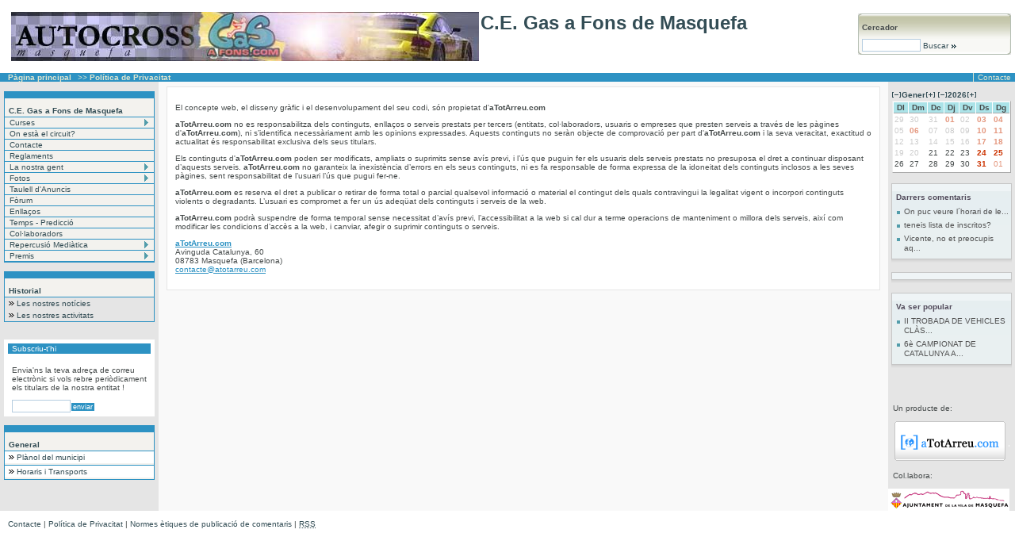

--- FILE ---
content_type: text/html;charset=ISO-8859-1
request_url: http://amasquefa.com/html2/public/entitats?id=113&showContent=SECCIONS&content=355
body_size: 5102
content:
<!DOCTYPE html PUBLIC "-//W3C//Dtd XHTML 1.0 transitional//EN" "http://www.w3.org/tr/xhtml1/Dtd/xhtml1-transitional.dtd">
<html xmlns="http://www.w3.org/1999/xhtml">
<head title="C.E. Gas a Fons de Masquefa">
<title>C.E. Gas a Fons de Masquefa - Pol&#237;tica de Privacitat</title>
<base href="http://amasquefa.com/html/public/"/>
<meta content="IE=EmulateIE7" http-equiv="X-UA-Compatible"/>
<meta http-equiv="Content-Type" content="text/html; charset=ISO-8859-1"/>
<meta name="Copyright" content="Copyright (c) aTotArreu.com, S.C.P."/>
<link rel="stylesheet" href="../../cssTemplates/aMasquefa_versio2.0.css" type="text/css"/>
<link rel="alternate" href="gasafons.rss" type="application/rss+xml" title="RSS"/><script language="JavaScript" type="text/javascript" src="../../js/shadowbox/shadowbox-2.0.js"></script><script language="JavaScript" type="text/javascript" src="../../js/webEntitatNoExt.js"></script>
<!--
  Warning at line 855, column 51: Discarding unexpected <td> when processing '<td align="right">'
  Warning at line 1437, column 133: Added unfamiliar tag as a generic Container when processing '<acronym title="RDF Site Summary, un format de sindicaci&oacute; de continguts web.">'
  -->

<meta name="description" content="Web de l'entitat : C.E. Gas a Fons de Masquefa"/>
<meta name="DC.Description" content="Web de l'entitat : C.E. Gas a Fons de Masquefa"/>
<meta name="Subject" content="C.E. Gas a Fons de Masquefa - Pol&#237;tica de Privacitat"/>
<meta name="keywords" content="C.E. Gas a Fons de Masquefa,C.E. Gas a Fons de Masquefa - Pol&#237;tica de Privacitat"/></head>
<body><table summary="table" width="100%" cellspacing="0" cellpadding="0" border="0"><tr><td colspan="4" height="92px" class="blanc"><table summary="table" width="100%" cellspacing="0" cellpadding="0" border="0"><tr><td width="1%" align="center"></td><td align="left" colspan="3"><a id="anomweb" href="../../html2/public/entitats?id=113"><img hspace="2" vspace="2" border="0" id="logoEntitat" src="../../uploads/banergasafons73.jpg"/><h1 id="nomWeb">C.E. Gas a Fons de Masquefa</h1></a></td><td width="16%" align="center"><table summary="table" width="95%" cellspacing="0" cellpadding="0" border="0" align="center" class="blanc"><tr><td width="5px" height="4px"><img src="../../imatges/cercar1a.gif" border="0"/></td><td background="../../imatges/cercar2a.gif"><img src="../../imatges/trans.gif" border="0"/></td><td width="5px"><img src="../../imatges/cercar3a.gif" border="0"/></td></tr><tr><td><img src="../../imatges/cercar1b.gif" border="0"/></td><td background="../../imatges/cercar2b.gif" align="left"><strong>Cercador</strong></td><td><img src="../../imatges/cercar3b.gif" border="0"/></td></tr><tr><td background="../../imatges/cercar1c.gif"></td><td background="../../imatges/cercar2c.gif"><div id="buscador"><form method="POST" name="formBuscar" ata="yes" id="formBuscar" action="entitats"><input type="hidden" name="id" ata="yes" id="entitat" value="113"/><input type="hidden" name="showContent" ata="yes" id="showContent" value="FIND"/><input type="text" onfocus="this.select();" name="content" ata="yes" size="10" class="caixaText"/><a href="javascript:buscar()" alt="Buscar" title="Buscar"> Buscar <img src="../../imatges/sageta2.gif" border="0"/></a></form></div></td><td background="../../imatges/cercar3c.gif"></td></tr><tr><td height="4px"><img src="../../imatges/cercar1d.gif" border="0"/></td><td background="../../imatges/cercar2d.gif"><img src="../../imatges/trans.gif" border="0"/></td><td><img src="../../imatges/cercar3d.gif" border="0"/></td></tr></table><table summary="table" width="100%" cellspacing="0" cellpadding="0" border="0"><tr><td height="5px"></td></tr></table></td></tr></table></td></tr><tr><td colspan="4" class="fons2"><table summary="table" width="100%" cellspacing="0" cellpadding="0" border="0"><tr><td width="705px"><div ata="yes" id="arbreLocalitzacio"><a href="../../html2/public/entitats?id=113">P&agrave;gina principal</a> >> <strong>Pol&#237;tica de Privacitat</div></td><td><div id="pipe"></div></td><td align="right"><a id="acontacte" href="mailto:gasafons@amasquefa.com" title="gasafons@amasquefa.com">Contacte</a></td></tr></table></td></tr><tr><td valign="top" class="grisClar" width="200px"><img src="../../imatges/trans.gif" width="200px" height="1px"/><div id="menuEsquerre"><br/><table summary="table" width="95%" cellspacing="0" cellpadding="0" border="0" class="taulaEstilB" align="center"><tr><td height="8px" class="colorCorporatiu"></td></tr><tr><td><h3 id="nomWeb2">C.E. Gas a Fons de Masquefa</h3><ul class="estilSubmenus" id="seccions"><li class="teSubmenus"><a href="../../html2/public/entitats?id=113&amp;showContent=SECCIONS&amp;content=15090">Curses</a><ul><li><a href="../../html2/public/entitats?id=113&amp;showContent=SECCIONS&amp;content=19969">Preinscripcions</a></li></ul></li><li><a href="../../html2/public/entitats?id=113&amp;showContent=SECCIONS&amp;content=14241">On est&#224; el circuit?</a></li><li><a href="../../html2/public/entitats?id=113&amp;showContent=SECCIONS&amp;content=14242">Contacte</a></li><li><a href="../../html2/public/entitats?id=113&amp;showContent=SECCIONS&amp;content=14251">Reglaments</a></li><li class="teSubmenus"><a href="../../html2/public/entitats?id=113&amp;showContent=SECCIONS&amp;content=14362">La nostra gent</a><ul><li><a href="../../html2/public/entitats?id=113&amp;showContent=SECCIONS&amp;content=22910">1&#170; Galeria de fotos</a></li></ul></li><li class="teSubmenus"><a href="../../html2/public/entitats?id=113&amp;showContent=SECCIONS&amp;content=14250">Fotos</a><ul><li><a href="../../html2/public/entitats?id=113&amp;showContent=SECCIONS&amp;content=17847">Fotos Campionat Catalunya Autocross 16/11/2008</a></li><li><a href="../../html2/public/entitats?id=113&amp;showContent=SECCIONS&amp;content=19303">Fotos 2 Campionat de Catalunya Autocros 16/10/2009</a></li></ul></li><li><a href="../../html2/public/entitats?id=113&amp;showContent=SECCIONS&amp;content=14247">Taulell d&#39;Anuncis</a></li><li><a href="../../html2/public/entitats?id=113&amp;showContent=SECCIONS&amp;content=14244">F&#242;rum</a></li><li><a href="../../html2/public/entitats?id=113&amp;showContent=SECCIONS&amp;content=14308">Enlla&#231;os</a></li><li><a href="../../html2/public/entitats?id=113&amp;showContent=SECCIONS&amp;content=14329">Temps - Predicci&#243;</a></li><li><a href="../../html2/public/entitats?id=113&amp;showContent=SECCIONS&amp;content=15005">Col&#183;laboradors</a></li><li class="teSubmenus"><a href="../../html2/public/entitats?id=113&amp;showContent=SECCIONS&amp;content=15094">Repercusi&#243; Medi&#224;tica</a><ul><li class="teSubmenus"><a href="../../html2/public/entitats?id=113&amp;showContent=SECCIONS&amp;content=15095">Any 2003</a><ul><li><a href="../../html2/public/entitats?id=113&amp;showContent=SECCIONS&amp;content=15100">2&#170; Cursa Social de Resistencia 26 Juliol 2003 al Regio 7</a></li><li><a href="../../html2/public/entitats?id=113&amp;showContent=SECCIONS&amp;content=15101">3&#170;Cursa Social de Resistencia 24 Novembre 2003</a></li></ul></li><li class="teSubmenus"><a href="../../html2/public/entitats?id=113&amp;showContent=SECCIONS&amp;content=15096">Any 2004</a><ul><li><a href="../../html2/public/entitats?id=113&amp;showContent=SECCIONS&amp;content=15102">Reportatge El Periodico de Catalunya 04 Gener 2004</a></li><li><a href="../../html2/public/entitats?id=113&amp;showContent=SECCIONS&amp;content=15103">4&#170; Cursa Social 2H Resist&#232;ncia 04 Abril 2004</a></li><li><a href="../../html2/public/entitats?id=113&amp;showContent=SECCIONS&amp;content=15104">5&#170; Cursa Social 2H Resist&#232;ncia 20 Juny 2004</a></li><li><a href="../../html2/public/entitats?id=113&amp;showContent=SECCIONS&amp;content=15105">1&#170; Cronometrada 18 Juliol 2004</a></li><li><a href="../../html2/public/entitats?id=113&amp;showContent=SECCIONS&amp;content=15106">6&#170; Cursa Social 2H Resistencia 23 Octubre 2004</a></li></ul></li><li class="teSubmenus"><a href="../../html2/public/entitats?id=113&amp;showContent=SECCIONS&amp;content=15097">Any 2005</a><ul><li><a href="../../html2/public/entitats?id=113&amp;showContent=SECCIONS&amp;content=15108">7&#170;Cursa Social 3H Resistencia 10 Abril 2005</a></li></ul></li><li><a href="../../html2/public/entitats?id=113&amp;showContent=SECCIONS&amp;content=15098">Any 2006</a></li><li class="teSubmenus"><a href="../../html2/public/entitats?id=113&amp;showContent=SECCIONS&amp;content=15099">Any 2007</a><ul><li><a href="../../html2/public/entitats?id=113&amp;showContent=SECCIONS&amp;content=15145">2&#186; Eslalom Campionat de Catalunya a Masquefa</a></li></ul></li><li class="teSubmenus"><a href="../../html2/public/entitats?id=113&amp;showContent=SECCIONS&amp;content=20800">Any 2010</a><ul><li class="teSubmenus"><a href="../../html2/public/entitats?id=113&amp;showContent=SECCIONS&amp;content=20801">2&#170; Copa Catalunya 3H Resistencia Autocros</a><ul><li><a href="../../html2/public/entitats?id=113&amp;showContent=SECCIONS&amp;content=20802">Noticia L&#39;Enlla&#231; 15 Octubre 2010 - Previ</a></li></ul></li></ul></li></ul></li><li class="teSubmenus"><a href="../../html2/public/entitats?id=113&amp;showContent=SECCIONS&amp;content=18217">Premis</a><ul><li class="teSubmenus"><a href="../../html2/public/entitats?id=113&amp;showContent=SECCIONS&amp;content=18218">Any 2006</a><ul><li><a href="../../html2/public/entitats?id=113&amp;showContent=SECCIONS&amp;content=18221">Premi FCA Millor Organitzador Eslalom 2006</a></li></ul></li><li class="teSubmenus"><a href="../../html2/public/entitats?id=113&amp;showContent=SECCIONS&amp;content=18219">Any 2007</a><ul><li><a href="../../html2/public/entitats?id=113&amp;showContent=SECCIONS&amp;content=18222">Premi FCA Millor Organitzador Eslalom 2007</a></li></ul></li><li class="teSubmenus"><a href="../../html2/public/entitats?id=113&amp;showContent=SECCIONS&amp;content=18220">Any 2008</a><ul><li><a href="../../html2/public/entitats?id=113&amp;showContent=SECCIONS&amp;content=18223">Premi FCA Millor Organitzador Autocros 2008</a></li></ul></li></ul></li></ul></td></tr></table><br/><table summary="table" width="95%" cellspacing="0" cellpadding="0" border="0" class="taulaEstilB" align="center"><tr><td height="8px" class="colorCorporatiu"></td></tr><tr><td><h3>Historial</h3><ul id="historial"><li><a id="anoticies" href="../../html2/public/entitats?id=113&amp;showContent=LLISTAT_NOTICIES" title="Veure Les nostres not&#65533;cies">Les nostres not&iacute;cies</a></li><li><a id="aactivitats" href="../../html2/public/entitats?id=113&amp;showContent=LLISTAT_ACTIVITATS" title="Veure Les nostres activitats">Les nostres activitats</a></li><li></li></ul></td></tr></table><br/><br/><table summary="table" id="tblSubscripcio" cellspacing="0" cellpadding="0" border="0" width="95%" align="center" class="fons1"><tr><td height="5px" colspan="3"></td></tr><tr><td width="5px"></td><td class="titolDestacat">Subscriu-t&#39;hi</td><td width="5px"></td></tr><tr><td></td><td class="contingutDestacat"><div id="subscripcio"><p>Envia&#39;ns la teva adre&ccedil;a de correu electr&ograve;nic si vols rebre peri&ograve;dicament els titulars de la nostra entitat !</p><input type="hidden" name="subscriu_entitat" id="subscriu_entitat" value="113"/><input type="text" onfocus="this.select();" id="subscriu_email" size="10" class="caixaText"/><input type="button" class="botoSubscripcio" value="enviar" onclick="javascript: var a=window.open('../../html/public/subscriu.jsp?entitat=' + document.getElementById('subscriu_entitat').value + '&email=' + document.getElementById('subscriu_email').value,'','width=500,height=200,status=no,scrollbars=no,toolbar=no,menubar=no,location=no,resizable=yes');"/></div></td><td></td></tr></table><br/><table summary="table" width="95%" cellspacing="0" cellpadding="0" border="0" class="taulaEstilB" align="center"><tr><td height="8px" class="colorCorporatiu"></td></tr><tr><td><h3>General</h3><ul id="general"><li><a href="http://maps.google.es/maps?f=q&amp;hl=en&amp;q=masquefa&amp;layer=&amp;ie=UTF8&amp;z=14&amp;ll=41.494178,1.816177&amp;spn=0.031887,0.086002&amp;om=1" title="Veure Pl&agrave;nol del municipi" target="_blank">Pl&agrave;nol del municipi</a></li></ul><ul ata="yes" id="contingutsCompartitsLateral"><li><a href="../../html2/public/entitats?id=113&amp;showContent=SECCIONS&amp;content=354">Horaris i Transports</a></li></ul></td></tr></table></div></td><td valign="top" class="grisMoltClar"><img src="../../imatges/transCentre.gif" border="0"/> <table summary="table" ata="container" id="tblContingutDetallat" width="100%" cellspacing="0" cellpadding="0" border="0"><tr><td></td><td height="5x" colspan="3"></td><td></td></tr><tr><td width="10px"></td><td ata="yes" id="tdContingutDetallat" class="requadre1_fons" style="padding:10px;"><p>El concepte web, el disseny gr&agrave;fic i el desenvolupament del seu codi, s&oacute;n propietat d'<strong>aTotArreu.com</strong></p>
<p><strong>aTotArreu.com</strong> no es responsabilitza dels continguts, enlla&ccedil;os o serveis prestats per tercers (entitats, col&middot;laboradors, usuaris o empreses que presten serveis a trav&eacute;s de les p&agrave;gines d'<strong>aTotArreu.com</strong>), ni s&rsquo;identifica necess&agrave;riament amb les opinions expressades. Aquests continguts no ser&agrave;n objecte de comprovaci&oacute; per part d'<strong>aTotArreu.com</strong> i la seva veracitat, exactitud o actualitat &eacute;s responsabilitat exclusiva dels seus titulars.</p>
<p>Els continguts d'<strong>aTotArreu.com</strong> poden ser modificats, ampliats o suprimits sense av&iacute;s previ, i l&rsquo;&uacute;s que puguin fer els usuaris dels serveis prestats no presuposa el dret a continuar disposant d&rsquo;aquests serveis. <strong>aTotArreu.com</strong> no garanteix la inexist&egrave;ncia d&rsquo;errors en els seus continguts, ni es fa responsable de forma expressa de la idoneitat dels continguts inclosos a les seves p&agrave;gines, sent responsabilitat de l&rsquo;usuari l&rsquo;&uacute;s que pugui fer-ne.</p>
<p><strong>aTotArreu.com</strong> es reserva el dret a publicar o retirar de forma total o parcial qualsevol informaci&oacute; o material el contingut dels quals contravingui la legalitat vigent o incorpori continguts violents o degradants. L&rsquo;usuari es compromet a fer un &uacute;s adeq&uuml;at dels continguts i serveis de la web.</p>
<p><strong>aTotArreu.com</strong> podr&agrave; suspendre de forma temporal sense necessitat d&rsquo;av&iacute;s previ, l&rsquo;accessibilitat a la web si cal dur a terme operacions de manteniment o millora dels serveis, aix&iacute; com modificar les condicions d&rsquo;acc&egrave;s a la web, i canviar, afegir o suprimir continguts o serveis.</p>
<p><a href="http://www.atotarreu.com" target="_blank"><strong>aTotArreu.com</strong></a><br />
Avinguda Catalunya, 60<br />
08783 Masquefa (Barcelona)<br />
<a href="mailto:contacte@atotarreu.com">contacte@atotarreu.com</a></p></td><td width="10px"></td></tr><tr><td width="10px"></td><td colspan="2"><div ata="yes"></div></td></tr></table></td><td valign="top" class="grisClar" width="150px"><img src="../../imatges/trans.gif" width="150px" height="1px"/><table summary="table" width="160px" cellpadding="0" cellspacing="0" border="0" align="center" id="perfil"><tr><td class="destacatRequadre"><div id="divSelectorMesos"><h3 ata="yes" id="selectorMesos"><a ata="yes" id="amesanterior" href="../../html2/public/entitats?id=113&amp;any=2026&amp;mes=12"><img src="../../imatges/menys.gif" title="Mes anterior" name="mesAnterior" border="0" id="mesAnterior"/></a><img src="../../imatges/trans.gif" width="1px" height="1px"/><a ata="yes" id="ames" href="../../html2/public/entitats?id=113&amp;mes=01&amp;showContent=LLISTAT_ACTIVITATS" title="Veure TOTES les activitats del mes">Gener</a><img src="../../imatges/trans.gif" width="1px" height="1px"/><a ata="yes" id="amesseguent" href="../../html2/public/entitats?id=113&amp;any=2026&amp;mes=2"><img src="../../imatges/mes.gif" name="mesSeguent" title="Mes seg&uuml;ent" border="0" id="mesSeguent"/></a><img src="../../imatges/trans.gif" width="4px" height="1px"/><a ata="yes" id="aanyanterior" href="../../html2/public/entitats?id=113&amp;mes=01&amp;any=2025"><img src="../../imatges/menys.gif" title="Any anterior" name="anyAnterior" border="0" id="anyAnterior"/></a><img src="../../imatges/trans.gif" width="1px" height="1px"/><span ata="yes" id="sany" class="any">2026</span><img src="../../imatges/trans.gif" width="1px" height="1px"/><a ata="yes" id="aanyseguent" href="../../html2/public/entitats?id=113&amp;mes=01&amp;any=2027"><img src="../../imatges/mes.gif" name="anySeguent" title="Any seg&uuml;ent" border="0" id="anySeguent"/></a></h3></div></td></tr><tr><td><table summary="table" width="150px" cellpadding="0" cellspacing="0" border="0" align="center" class="fons1"><tr><td><table summary="table" ata="container" id="tblcalendari" width="100%" cellspacing="1px" cellpadding="1px" border="0"><tr class="dies"><th>Dl</th><th>Dm</th><th>Dc</th><th>Dj</th><th>Dv</th><th>Ds</th><th>Dg</th></tr><tr><td class="mesPassat">29</td><td class="mesPassat">30</td><td class="mesPassat">31</td><td class="passatFestius">01</td><td class="passat">02</td><td class="passatFestius">03</td><td class="passatFestius">04</td></tr>
<tr><td class="passat">05</td><td class="passatFestius">06</td><td class="passat">07</td><td class="passat">08</td><td class="passat">09</td><td class="passatFestius">10</td><td class="passatFestius">11</td></tr>
<tr><td class="passat">12</td><td class="passat">13</td><td class="passat">14</td><td class="passat">15</td><td class="passat">16</td><td class="passatFestius">17</td><td class="passatFestius">18</td></tr>
<tr><td class="passat">19</td><td class="passat">20</td><td class="avui">21</td><td class="futur">22</td><td class="futur">23</td><td class="futurFestius">24</td><td class="futurFestius">25</td></tr>
<tr><td class="futur">26</td><td class="futur">27</td><td class="futur">28</td><td class="futur">29</td><td class="futur">30</td><td class="futurFestius">31</td><td class="mesVinentFestius">01</td></tr>
<tr><td class=""></td><td class=""></td><td class=""></td><td class=""></td><td class=""></td><td class=""></td><td class=""></td></tr>
</table></td></tr></table></td></tr><tr><td height="2px"></td></tr></table><br/><div id="popular"><form method="post" name="form3f0ca494" action="#"><table summary="table" width="95%" cellspacing="0" cellpadding="0" border="0" class="taulaEstilA" align="center"><tr><td><div ata="yes" id="titolComentaris"><h3 title="Aquests s&oacute;n els comentaris en el web">Darrers comentaris</h3></div><ul ata="yes" id="contingutsComentaris"><li><a href="../../html2/public/entitats?id=113&amp;showContent=NOTICIES&amp;content=26319#veureComentaris26365">On puc veure l&#180;horari de le...</a></li><li><a href="../../html2/public/entitats?id=113&amp;showContent=NOTICIES&amp;content=26105#veureComentaris26145">teneis lista de inscritos?</a></li><li><a href="../../html2/public/entitats?id=113&amp;showContent=NOTICIES&amp;content=26105#veureComentaris26125">Vicente, no et preocupis aq...</a></li></ul></td></tr><tr><td height="7px"></td></tr></table><table summary="table" width="95%" cellspacing="0" cellpadding="0" border="0" id="ombraPopularEntitat" align="center"><tr><td></td></tr></table></form><br/><form method="post" name="form1b85cef6" action="#"><table summary="table" width="95%" cellspacing="0" cellpadding="0" border="0" class="taulaEstilA" align="center"><tr><td><div ata="yes" id="titolPopular"></div><ul ata="yes" id="contingutsPopulars"></ul></td></tr><tr><td height="7px"></td></tr></table><table summary="table" width="95%" cellspacing="0" cellpadding="0" border="0" id="ombraPopularEntitat" align="center"><tr><td></td></tr></table></form><br/><form method="post" name="form5bc724ab" action="#"><table summary="table" width="95%" cellspacing="0" cellpadding="0" border="0" class="taulaEstilA" align="center"><tr><td><div ata="yes" id="titolPopularSempre"><h3 title="Aquests s&oacute;n els temes que m&#65533;s curiositat han suscitat en el darrer mes">Va ser popular</h3></div><ul ata="yes" id="contingutsPopularsSempre"><li><a href="../../html2/public/entitats?id=113&amp;showContent=NOTICIES&amp;content=27342">II TROBADA DE VEHICLES CL&#192;S...</a></li><li><a href="../../html2/public/entitats?id=113&amp;showContent=NOTICIES&amp;content=27345">6&#232; CAMPIONAT DE CATALUNYA A...</a></li></ul></td></tr><tr><td height="7px"></td></tr></table><table summary="table" width="95%" cellspacing="0" cellpadding="0" border="0" id="ombraPopularEntitat" align="center"><tr><td></td></tr></table></form></div><br/><br/><br/><br/>
			&nbsp;&nbsp;Un producte de:<br/><br/>
			&nbsp;<a href="http://www.atotarreu.com" title="www.aTotArreu.com" target="_blank"><img src="../../imatges/logoAtotArreu.gif" border="0" alt="www.atotarreu.com"/></a><br/><br/>
			&nbsp;&nbsp;Col.labora:<br/><br/><a href="http://www.masquefa.cat" title="www.masquefa.cat" target="_blank"><img src="../../imatges/logoAjuntament.gif" border="0" alt="www.masquefa.cat" width="153"/></a></td></tr><tr><td colspan="3"><img src="../../imatges/trans.gif" width="755px" height="1px"/></td></tr><tr><td colspan="4"><div id="peuWeb"><a id="acontactePeu" href="mailto:gasafons@amasquefa.com" title="gasafons@amasquefa.com">Contacte</a><span ata="yes" id="contingutsCompartitsPeu"> | <a href="../../html2/public/entitats?id=113&amp;showContent=SECCIONS&amp;content=355">Pol&#237;tica de Privacitat</a> | <a href="../../html2/public/entitats?id=113&amp;showContent=SECCIONS&amp;content=14844">Normes &#232;tiques de publicaci&#243; de comentaris</a></span>

					| <a id="arss2" href="gasafons.rss"><acronym title="RDF Site Summary, un format de sindicaci&oacute; de continguts web.">RSS</acronym></a></div></td></tr></table><script language="JavaScript" type="text/javascript" src="http://www.google-analytics.com/urchin.js"></script><script language="JavaScript" type="text/javascript">
_uacct = "UA-245954-2";
urchinTracker();
</script></body>
</html>